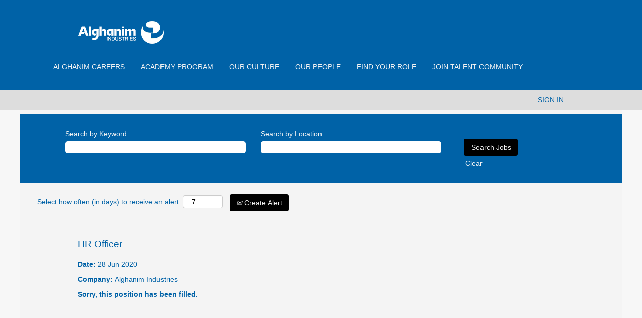

--- FILE ---
content_type: text/css
request_url: https://rmkcdn.successfactors.com/f5f83dfd/e847b176-29f9-4dfa-9ecd-4.css
body_size: 6649
content:
/* Correlation Id: [75aba8a5-51c1-48e6-a034-63af9a754b21] */.pagination-well{float:left;}body.coreCSB div.ukCookiePolicy > div.container{background:rgba(243,243,243,0.63) !important;}body.coreCSB div.ukCookiePolicy > div.container,div.ukCookiePolicy h3,div.ukCookiePolicy h4,div.ukCookiePolicy h5{color:rgb(0,98,167) !important;}body.coreCSB div.ukCookiePolicy > div.container a:hover,body.coreCSB div.ukCookiePolicy > div.container a:focus{color:rgb(0,98,167) !important;}body.coreCSB div.ukCookiePolicy > div.container a,body.coreCSB div.ukCookiePolicy > div.container a{color:rgb(0,98,167) !important;}body.coreCSB div.ukCookiePolicy > div.container button.btn:hover,body.coreCSB div.ukCookiePolicy > div.container button.btn:focus{background:rgba(243,243,243,0.63) !important;}body.coreCSB div.ukCookiePolicy > div.container button.btn,body.coreCSB div.ukCookiePolicy > div.container button.btn{background:rgba(0,98,167,1.0) !important;}body.coreCSB div.ukCookiePolicy > div.container button.btn,body.coreCSB div.ukCookiePolicy > div.container button.btn{color:rgb(243,243,243) !important;}.job .job-location .jobmarkets{display:none;}body.coreCSB .fontcolorb9a00efb6f5c6e8a56a91390486728b2,body.coreCSB .fontcolorb9a00efb6f5c6e8a56a91390486728b2 h1,body.coreCSB .fontcolorb9a00efb6f5c6e8a56a91390486728b2 h2,body.coreCSB .fontcolorb9a00efb6f5c6e8a56a91390486728b2 h3,body.coreCSB .fontcolorb9a00efb6f5c6e8a56a91390486728b2 h4,body.coreCSB .fontcolorb9a00efb6f5c6e8a56a91390486728b2 h5,body.coreCSB .fontcolorb9a00efb6f5c6e8a56a91390486728b2 h6,body.coreCSB .fontcolorb9a00efb6f5c6e8a56a91390486728b2 .force .the .color{color:rgb(34,51,68) !important;}body.coreCSB .backgroundcolorb9a00efb6f5c6e8a56a91390486728b2{background-color:rgba(34,51,68,1.0);}body.coreCSB .bordercolorb9a00efb6f5c6e8a56a91390486728b2{border-color:rgba(34,51,68,1.0);}body.coreCSB .linkcolorb9a00efb6f5c6e8a56a91390486728b2 a, html > body.coreCSB a.linkcolorb9a00efb6f5c6e8a56a91390486728b2{color:rgb(34,51,68) !important;}body.coreCSB .linkhovercolorb9a00efb6f5c6e8a56a91390486728b2 a:not(.btn):hover,body.coreCSB .linkhovercolorb9a00efb6f5c6e8a56a91390486728b2 a:not(.btn):focus,html > body.coreCSB a.linkhovercolorb9a00efb6f5c6e8a56a91390486728b2:not(.btn):hover,body.coreCSB#body a.linkhovercolorb9a00efb6f5c6e8a56a91390486728b2:not(.btn):focus{color:rgb(34,51,68) !important;}body.coreCSB .linkhovercolorb9a00efb6f5c6e8a56a91390486728b2 > span > a:hover,body.coreCSB .linkhovercolorb9a00efb6f5c6e8a56a91390486728b2 > span > a:focus{color:rgb(34,51,68) !important;}body.coreCSB .customheaderlinkhovercolorb9a00efb6f5c6e8a56a91390486728b2 a:not(.btn):focus{border:1px dashed rgba(34,51,68,1.0) !important; outline:none !important; box-shadow: none;}body.coreCSB .fontcolor1d2db517925e4e3f55f919a8953fea84,body.coreCSB .fontcolor1d2db517925e4e3f55f919a8953fea84 h1,body.coreCSB .fontcolor1d2db517925e4e3f55f919a8953fea84 h2,body.coreCSB .fontcolor1d2db517925e4e3f55f919a8953fea84 h3,body.coreCSB .fontcolor1d2db517925e4e3f55f919a8953fea84 h4,body.coreCSB .fontcolor1d2db517925e4e3f55f919a8953fea84 h5,body.coreCSB .fontcolor1d2db517925e4e3f55f919a8953fea84 h6,body.coreCSB .fontcolor1d2db517925e4e3f55f919a8953fea84 .force .the .color{color:rgb(18,53,86) !important;}body.coreCSB .backgroundcolor1d2db517925e4e3f55f919a8953fea84{background-color:rgba(18,53,86,1.0);}body.coreCSB .bordercolor1d2db517925e4e3f55f919a8953fea84{border-color:rgba(18,53,86,1.0);}body.coreCSB .linkcolor1d2db517925e4e3f55f919a8953fea84 a, html > body.coreCSB a.linkcolor1d2db517925e4e3f55f919a8953fea84{color:rgb(18,53,86) !important;}body.coreCSB .linkhovercolor1d2db517925e4e3f55f919a8953fea84 a:not(.btn):hover,body.coreCSB .linkhovercolor1d2db517925e4e3f55f919a8953fea84 a:not(.btn):focus,html > body.coreCSB a.linkhovercolor1d2db517925e4e3f55f919a8953fea84:not(.btn):hover,body.coreCSB#body a.linkhovercolor1d2db517925e4e3f55f919a8953fea84:not(.btn):focus{color:rgb(18,53,86) !important;}body.coreCSB .linkhovercolor1d2db517925e4e3f55f919a8953fea84 > span > a:hover,body.coreCSB .linkhovercolor1d2db517925e4e3f55f919a8953fea84 > span > a:focus{color:rgb(18,53,86) !important;}body.coreCSB .customheaderlinkhovercolor1d2db517925e4e3f55f919a8953fea84 a:not(.btn):focus{border:1px dashed rgba(18,53,86,1.0) !important; outline:none !important; box-shadow: none;}body.coreCSB .fontcolorc63bfd23,body.coreCSB .fontcolorc63bfd23 h1,body.coreCSB .fontcolorc63bfd23 h2,body.coreCSB .fontcolorc63bfd23 h3,body.coreCSB .fontcolorc63bfd23 h4,body.coreCSB .fontcolorc63bfd23 h5,body.coreCSB .fontcolorc63bfd23 h6,body.coreCSB .fontcolorc63bfd23 .force .the .color{color:rgb(91,148,255) !important;}body.coreCSB .backgroundcolorc63bfd23{background-color:rgba(91,148,255,1.0);}body.coreCSB .bordercolorc63bfd23{border-color:rgba(91,148,255,1.0);}body.coreCSB .linkcolorc63bfd23 a, html > body.coreCSB a.linkcolorc63bfd23{color:rgb(91,148,255) !important;}body.coreCSB .linkhovercolorc63bfd23 a:not(.btn):hover,body.coreCSB .linkhovercolorc63bfd23 a:not(.btn):focus,html > body.coreCSB a.linkhovercolorc63bfd23:not(.btn):hover,body.coreCSB#body a.linkhovercolorc63bfd23:not(.btn):focus{color:rgb(91,148,255) !important;}body.coreCSB .linkhovercolorc63bfd23 > span > a:hover,body.coreCSB .linkhovercolorc63bfd23 > span > a:focus{color:rgb(91,148,255) !important;}body.coreCSB .customheaderlinkhovercolorc63bfd23 a:not(.btn):focus{border:1px dashed rgba(91,148,255,1.0) !important; outline:none !important; box-shadow: none;}body.coreCSB .fontcolora880bb1b,body.coreCSB .fontcolora880bb1b h1,body.coreCSB .fontcolora880bb1b h2,body.coreCSB .fontcolora880bb1b h3,body.coreCSB .fontcolora880bb1b h4,body.coreCSB .fontcolora880bb1b h5,body.coreCSB .fontcolora880bb1b h6,body.coreCSB .fontcolora880bb1b .force .the .color{color:rgb(153,153,153) !important;}body.coreCSB .backgroundcolora880bb1b{background-color:rgba(153,153,153,1.0);}body.coreCSB .bordercolora880bb1b{border-color:rgba(153,153,153,1.0);}body.coreCSB .linkcolora880bb1b a, html > body.coreCSB a.linkcolora880bb1b{color:rgb(153,153,153) !important;}body.coreCSB .linkhovercolora880bb1b a:not(.btn):hover,body.coreCSB .linkhovercolora880bb1b a:not(.btn):focus,html > body.coreCSB a.linkhovercolora880bb1b:not(.btn):hover,body.coreCSB#body a.linkhovercolora880bb1b:not(.btn):focus{color:rgb(153,153,153) !important;}body.coreCSB .linkhovercolora880bb1b > span > a:hover,body.coreCSB .linkhovercolora880bb1b > span > a:focus{color:rgb(153,153,153) !important;}body.coreCSB .customheaderlinkhovercolora880bb1b a:not(.btn):focus{border:1px dashed rgba(153,153,153,1.0) !important; outline:none !important; box-shadow: none;}body.coreCSB .fontcolorb6a533a1,body.coreCSB .fontcolorb6a533a1 h1,body.coreCSB .fontcolorb6a533a1 h2,body.coreCSB .fontcolorb6a533a1 h3,body.coreCSB .fontcolorb6a533a1 h4,body.coreCSB .fontcolorb6a533a1 h5,body.coreCSB .fontcolorb6a533a1 h6,body.coreCSB .fontcolorb6a533a1 .force .the .color{color:rgb(0,0,0) !important;}body.coreCSB .backgroundcolorb6a533a1{background-color:rgba(0,0,0,1.0);}body.coreCSB .bordercolorb6a533a1{border-color:rgba(0,0,0,1.0);}body.coreCSB .linkcolorb6a533a1 a, html > body.coreCSB a.linkcolorb6a533a1{color:rgb(0,0,0) !important;}body.coreCSB .linkhovercolorb6a533a1 a:not(.btn):hover,body.coreCSB .linkhovercolorb6a533a1 a:not(.btn):focus,html > body.coreCSB a.linkhovercolorb6a533a1:not(.btn):hover,body.coreCSB#body a.linkhovercolorb6a533a1:not(.btn):focus{color:rgb(0,0,0) !important;}body.coreCSB .linkhovercolorb6a533a1 > span > a:hover,body.coreCSB .linkhovercolorb6a533a1 > span > a:focus{color:rgb(0,0,0) !important;}body.coreCSB .customheaderlinkhovercolorb6a533a1 a:not(.btn):focus{border:1px dashed rgba(0,0,0,1.0) !important; outline:none !important; box-shadow: none;}body.coreCSB .fontcolor76a1865d,body.coreCSB .fontcolor76a1865d h1,body.coreCSB .fontcolor76a1865d h2,body.coreCSB .fontcolor76a1865d h3,body.coreCSB .fontcolor76a1865d h4,body.coreCSB .fontcolor76a1865d h5,body.coreCSB .fontcolor76a1865d h6,body.coreCSB .fontcolor76a1865d .force .the .color{color:rgb(216,216,216) !important;}body.coreCSB .backgroundcolor76a1865d{background-color:rgba(216,216,216,1.0);}body.coreCSB .bordercolor76a1865d{border-color:rgba(216,216,216,1.0);}body.coreCSB .linkcolor76a1865d a, html > body.coreCSB a.linkcolor76a1865d{color:rgb(216,216,216) !important;}body.coreCSB .linkhovercolor76a1865d a:not(.btn):hover,body.coreCSB .linkhovercolor76a1865d a:not(.btn):focus,html > body.coreCSB a.linkhovercolor76a1865d:not(.btn):hover,body.coreCSB#body a.linkhovercolor76a1865d:not(.btn):focus{color:rgb(216,216,216) !important;}body.coreCSB .linkhovercolor76a1865d > span > a:hover,body.coreCSB .linkhovercolor76a1865d > span > a:focus{color:rgb(216,216,216) !important;}body.coreCSB .customheaderlinkhovercolor76a1865d a:not(.btn):focus{border:1px dashed rgba(216,216,216,1.0) !important; outline:none !important; box-shadow: none;}body.coreCSB .fontcolor5c328c0b49c7e4c3,body.coreCSB .fontcolor5c328c0b49c7e4c3 h1,body.coreCSB .fontcolor5c328c0b49c7e4c3 h2,body.coreCSB .fontcolor5c328c0b49c7e4c3 h3,body.coreCSB .fontcolor5c328c0b49c7e4c3 h4,body.coreCSB .fontcolor5c328c0b49c7e4c3 h5,body.coreCSB .fontcolor5c328c0b49c7e4c3 h6,body.coreCSB .fontcolor5c328c0b49c7e4c3 .force .the .color{color:rgb(243,243,243) !important;}body.coreCSB .backgroundcolor5c328c0b49c7e4c3{background-color:rgba(243,243,243,0.63);}body.coreCSB .bordercolor5c328c0b49c7e4c3{border-color:rgba(243,243,243,0.63);}body.coreCSB .linkcolor5c328c0b49c7e4c3 a, html > body.coreCSB a.linkcolor5c328c0b49c7e4c3{color:rgb(243,243,243) !important;}body.coreCSB .linkhovercolor5c328c0b49c7e4c3 a:not(.btn):hover,body.coreCSB .linkhovercolor5c328c0b49c7e4c3 a:not(.btn):focus,html > body.coreCSB a.linkhovercolor5c328c0b49c7e4c3:not(.btn):hover,body.coreCSB#body a.linkhovercolor5c328c0b49c7e4c3:not(.btn):focus{color:rgb(243,243,243) !important;}body.coreCSB .linkhovercolor5c328c0b49c7e4c3 > span > a:hover,body.coreCSB .linkhovercolor5c328c0b49c7e4c3 > span > a:focus{color:rgb(243,243,243) !important;}body.coreCSB .customheaderlinkhovercolor5c328c0b49c7e4c3 a:not(.btn):focus{border:1px dashed rgba(243,243,243,0.63) !important; outline:none !important; box-shadow: none;}body.coreCSB .fontcolor46c842611ecfc9d3,body.coreCSB .fontcolor46c842611ecfc9d3 h1,body.coreCSB .fontcolor46c842611ecfc9d3 h2,body.coreCSB .fontcolor46c842611ecfc9d3 h3,body.coreCSB .fontcolor46c842611ecfc9d3 h4,body.coreCSB .fontcolor46c842611ecfc9d3 h5,body.coreCSB .fontcolor46c842611ecfc9d3 h6,body.coreCSB .fontcolor46c842611ecfc9d3 .force .the .color{color:rgb(0,98,167) !important;}body.coreCSB .backgroundcolor46c842611ecfc9d3{background-color:rgba(0,98,167,1.0);}body.coreCSB .bordercolor46c842611ecfc9d3{border-color:rgba(0,98,167,1.0);}body.coreCSB .linkcolor46c842611ecfc9d3 a, html > body.coreCSB a.linkcolor46c842611ecfc9d3{color:rgb(0,98,167) !important;}body.coreCSB .linkhovercolor46c842611ecfc9d3 a:not(.btn):hover,body.coreCSB .linkhovercolor46c842611ecfc9d3 a:not(.btn):focus,html > body.coreCSB a.linkhovercolor46c842611ecfc9d3:not(.btn):hover,body.coreCSB#body a.linkhovercolor46c842611ecfc9d3:not(.btn):focus{color:rgb(0,98,167) !important;}body.coreCSB .linkhovercolor46c842611ecfc9d3 > span > a:hover,body.coreCSB .linkhovercolor46c842611ecfc9d3 > span > a:focus{color:rgb(0,98,167) !important;}body.coreCSB .customheaderlinkhovercolor46c842611ecfc9d3 a:not(.btn):focus{border:1px dashed rgba(0,98,167,1.0) !important; outline:none !important; box-shadow: none;}body.coreCSB .fontcolor2745ebaef10e3a9a,body.coreCSB .fontcolor2745ebaef10e3a9a h1,body.coreCSB .fontcolor2745ebaef10e3a9a h2,body.coreCSB .fontcolor2745ebaef10e3a9a h3,body.coreCSB .fontcolor2745ebaef10e3a9a h4,body.coreCSB .fontcolor2745ebaef10e3a9a h5,body.coreCSB .fontcolor2745ebaef10e3a9a h6,body.coreCSB .fontcolor2745ebaef10e3a9a .force .the .color{color:rgb(243,243,243) !important;}body.coreCSB .backgroundcolor2745ebaef10e3a9a{background-color:rgba(243,243,243,0.72);}body.coreCSB .bordercolor2745ebaef10e3a9a{border-color:rgba(243,243,243,0.72);}body.coreCSB .linkcolor2745ebaef10e3a9a a, html > body.coreCSB a.linkcolor2745ebaef10e3a9a{color:rgb(243,243,243) !important;}body.coreCSB .linkhovercolor2745ebaef10e3a9a a:not(.btn):hover,body.coreCSB .linkhovercolor2745ebaef10e3a9a a:not(.btn):focus,html > body.coreCSB a.linkhovercolor2745ebaef10e3a9a:not(.btn):hover,body.coreCSB#body a.linkhovercolor2745ebaef10e3a9a:not(.btn):focus{color:rgb(243,243,243) !important;}body.coreCSB .linkhovercolor2745ebaef10e3a9a > span > a:hover,body.coreCSB .linkhovercolor2745ebaef10e3a9a > span > a:focus{color:rgb(243,243,243) !important;}body.coreCSB .customheaderlinkhovercolor2745ebaef10e3a9a a:not(.btn):focus{border:1px dashed rgba(243,243,243,0.72) !important; outline:none !important; box-shadow: none;}body.coreCSB .fontcolore60364b3cd67a683,body.coreCSB .fontcolore60364b3cd67a683 h1,body.coreCSB .fontcolore60364b3cd67a683 h2,body.coreCSB .fontcolore60364b3cd67a683 h3,body.coreCSB .fontcolore60364b3cd67a683 h4,body.coreCSB .fontcolore60364b3cd67a683 h5,body.coreCSB .fontcolore60364b3cd67a683 h6,body.coreCSB .fontcolore60364b3cd67a683 .force .the .color{color:rgb(221,221,221) !important;}body.coreCSB .backgroundcolore60364b3cd67a683{background-color:rgba(221,221,221,1.0);}body.coreCSB .bordercolore60364b3cd67a683{border-color:rgba(221,221,221,1.0);}body.coreCSB .linkcolore60364b3cd67a683 a, html > body.coreCSB a.linkcolore60364b3cd67a683{color:rgb(221,221,221) !important;}body.coreCSB .linkhovercolore60364b3cd67a683 a:not(.btn):hover,body.coreCSB .linkhovercolore60364b3cd67a683 a:not(.btn):focus,html > body.coreCSB a.linkhovercolore60364b3cd67a683:not(.btn):hover,body.coreCSB#body a.linkhovercolore60364b3cd67a683:not(.btn):focus{color:rgb(221,221,221) !important;}body.coreCSB .linkhovercolore60364b3cd67a683 > span > a:hover,body.coreCSB .linkhovercolore60364b3cd67a683 > span > a:focus{color:rgb(221,221,221) !important;}body.coreCSB .customheaderlinkhovercolore60364b3cd67a683 a:not(.btn):focus{border:1px dashed rgba(221,221,221,1.0) !important; outline:none !important; box-shadow: none;}body.coreCSB .fontcolor5fcef28e42e9a3b2,body.coreCSB .fontcolor5fcef28e42e9a3b2 h1,body.coreCSB .fontcolor5fcef28e42e9a3b2 h2,body.coreCSB .fontcolor5fcef28e42e9a3b2 h3,body.coreCSB .fontcolor5fcef28e42e9a3b2 h4,body.coreCSB .fontcolor5fcef28e42e9a3b2 h5,body.coreCSB .fontcolor5fcef28e42e9a3b2 h6,body.coreCSB .fontcolor5fcef28e42e9a3b2 .force .the .color{color:rgb(68,68,68) !important;}body.coreCSB .backgroundcolor5fcef28e42e9a3b2{background-color:rgba(68,68,68,1.0);}body.coreCSB .bordercolor5fcef28e42e9a3b2{border-color:rgba(68,68,68,1.0);}body.coreCSB .linkcolor5fcef28e42e9a3b2 a, html > body.coreCSB a.linkcolor5fcef28e42e9a3b2{color:rgb(68,68,68) !important;}body.coreCSB .linkhovercolor5fcef28e42e9a3b2 a:not(.btn):hover,body.coreCSB .linkhovercolor5fcef28e42e9a3b2 a:not(.btn):focus,html > body.coreCSB a.linkhovercolor5fcef28e42e9a3b2:not(.btn):hover,body.coreCSB#body a.linkhovercolor5fcef28e42e9a3b2:not(.btn):focus{color:rgb(68,68,68) !important;}body.coreCSB .linkhovercolor5fcef28e42e9a3b2 > span > a:hover,body.coreCSB .linkhovercolor5fcef28e42e9a3b2 > span > a:focus{color:rgb(68,68,68) !important;}body.coreCSB .customheaderlinkhovercolor5fcef28e42e9a3b2 a:not(.btn):focus{border:1px dashed rgba(68,68,68,1.0) !important; outline:none !important; box-shadow: none;}body.coreCSB .fontcolor077a613abe2b3c43,body.coreCSB .fontcolor077a613abe2b3c43 h1,body.coreCSB .fontcolor077a613abe2b3c43 h2,body.coreCSB .fontcolor077a613abe2b3c43 h3,body.coreCSB .fontcolor077a613abe2b3c43 h4,body.coreCSB .fontcolor077a613abe2b3c43 h5,body.coreCSB .fontcolor077a613abe2b3c43 h6,body.coreCSB .fontcolor077a613abe2b3c43 .force .the .color{color:rgb(33,33,33) !important;}body.coreCSB .backgroundcolor077a613abe2b3c43{background-color:rgba(33,33,33,0.53);}body.coreCSB .bordercolor077a613abe2b3c43{border-color:rgba(33,33,33,0.53);}body.coreCSB .linkcolor077a613abe2b3c43 a, html > body.coreCSB a.linkcolor077a613abe2b3c43{color:rgb(33,33,33) !important;}body.coreCSB .linkhovercolor077a613abe2b3c43 a:not(.btn):hover,body.coreCSB .linkhovercolor077a613abe2b3c43 a:not(.btn):focus,html > body.coreCSB a.linkhovercolor077a613abe2b3c43:not(.btn):hover,body.coreCSB#body a.linkhovercolor077a613abe2b3c43:not(.btn):focus{color:rgb(33,33,33) !important;}body.coreCSB .linkhovercolor077a613abe2b3c43 > span > a:hover,body.coreCSB .linkhovercolor077a613abe2b3c43 > span > a:focus{color:rgb(33,33,33) !important;}body.coreCSB .customheaderlinkhovercolor077a613abe2b3c43 a:not(.btn):focus{border:1px dashed rgba(33,33,33,0.53) !important; outline:none !important; box-shadow: none;}body.coreCSB .fontcolorf312fe77762a342b,body.coreCSB .fontcolorf312fe77762a342b h1,body.coreCSB .fontcolorf312fe77762a342b h2,body.coreCSB .fontcolorf312fe77762a342b h3,body.coreCSB .fontcolorf312fe77762a342b h4,body.coreCSB .fontcolorf312fe77762a342b h5,body.coreCSB .fontcolorf312fe77762a342b h6,body.coreCSB .fontcolorf312fe77762a342b .force .the .color{color:rgb(239,243,247) !important;}body.coreCSB .backgroundcolorf312fe77762a342b{background-color:rgba(239,243,247,1.0);}body.coreCSB .bordercolorf312fe77762a342b{border-color:rgba(239,243,247,1.0);}body.coreCSB .linkcolorf312fe77762a342b a, html > body.coreCSB a.linkcolorf312fe77762a342b{color:rgb(239,243,247) !important;}body.coreCSB .linkhovercolorf312fe77762a342b a:not(.btn):hover,body.coreCSB .linkhovercolorf312fe77762a342b a:not(.btn):focus,html > body.coreCSB a.linkhovercolorf312fe77762a342b:not(.btn):hover,body.coreCSB#body a.linkhovercolorf312fe77762a342b:not(.btn):focus{color:rgb(239,243,247) !important;}body.coreCSB .linkhovercolorf312fe77762a342b > span > a:hover,body.coreCSB .linkhovercolorf312fe77762a342b > span > a:focus{color:rgb(239,243,247) !important;}body.coreCSB .customheaderlinkhovercolorf312fe77762a342b a:not(.btn):focus{border:1px dashed rgba(239,243,247,1.0) !important; outline:none !important; box-shadow: none;}body.coreCSB .fontcolor436a706253fc9c9b,body.coreCSB .fontcolor436a706253fc9c9b h1,body.coreCSB .fontcolor436a706253fc9c9b h2,body.coreCSB .fontcolor436a706253fc9c9b h3,body.coreCSB .fontcolor436a706253fc9c9b h4,body.coreCSB .fontcolor436a706253fc9c9b h5,body.coreCSB .fontcolor436a706253fc9c9b h6,body.coreCSB .fontcolor436a706253fc9c9b .force .the .color{color:rgb(0,95,181) !important;}body.coreCSB .backgroundcolor436a706253fc9c9b{background-color:rgba(0,95,181,1.0);}body.coreCSB .bordercolor436a706253fc9c9b{border-color:rgba(0,95,181,1.0);}body.coreCSB .linkcolor436a706253fc9c9b a, html > body.coreCSB a.linkcolor436a706253fc9c9b{color:rgb(0,95,181) !important;}body.coreCSB .linkhovercolor436a706253fc9c9b a:not(.btn):hover,body.coreCSB .linkhovercolor436a706253fc9c9b a:not(.btn):focus,html > body.coreCSB a.linkhovercolor436a706253fc9c9b:not(.btn):hover,body.coreCSB#body a.linkhovercolor436a706253fc9c9b:not(.btn):focus{color:rgb(0,95,181) !important;}body.coreCSB .linkhovercolor436a706253fc9c9b > span > a:hover,body.coreCSB .linkhovercolor436a706253fc9c9b > span > a:focus{color:rgb(0,95,181) !important;}body.coreCSB .customheaderlinkhovercolor436a706253fc9c9b a:not(.btn):focus{border:1px dashed rgba(0,95,181,1.0) !important; outline:none !important; box-shadow: none;}body.coreCSB .fontcolorada70100ff2e582d,body.coreCSB .fontcolorada70100ff2e582d h1,body.coreCSB .fontcolorada70100ff2e582d h2,body.coreCSB .fontcolorada70100ff2e582d h3,body.coreCSB .fontcolorada70100ff2e582d h4,body.coreCSB .fontcolorada70100ff2e582d h5,body.coreCSB .fontcolorada70100ff2e582d h6,body.coreCSB .fontcolorada70100ff2e582d .force .the .color{color:rgb(255,0,0) !important;}body.coreCSB .backgroundcolorada70100ff2e582d{background-color:rgba(255,0,0,0.83);}body.coreCSB .bordercolorada70100ff2e582d{border-color:rgba(255,0,0,0.83);}body.coreCSB .linkcolorada70100ff2e582d a, html > body.coreCSB a.linkcolorada70100ff2e582d{color:rgb(255,0,0) !important;}body.coreCSB .linkhovercolorada70100ff2e582d a:not(.btn):hover,body.coreCSB .linkhovercolorada70100ff2e582d a:not(.btn):focus,html > body.coreCSB a.linkhovercolorada70100ff2e582d:not(.btn):hover,body.coreCSB#body a.linkhovercolorada70100ff2e582d:not(.btn):focus{color:rgb(255,0,0) !important;}body.coreCSB .linkhovercolorada70100ff2e582d > span > a:hover,body.coreCSB .linkhovercolorada70100ff2e582d > span > a:focus{color:rgb(255,0,0) !important;}body.coreCSB .customheaderlinkhovercolorada70100ff2e582d a:not(.btn):focus{border:1px dashed rgba(255,0,0,0.83) !important; outline:none !important; box-shadow: none;}body.coreCSB .fontcolor830553f1e064a673,body.coreCSB .fontcolor830553f1e064a673 h1,body.coreCSB .fontcolor830553f1e064a673 h2,body.coreCSB .fontcolor830553f1e064a673 h3,body.coreCSB .fontcolor830553f1e064a673 h4,body.coreCSB .fontcolor830553f1e064a673 h5,body.coreCSB .fontcolor830553f1e064a673 h6,body.coreCSB .fontcolor830553f1e064a673 .force .the .color{color:rgb(255,255,255) !important;}body.coreCSB .backgroundcolor830553f1e064a673{background-color:rgba(255,255,255,0.63);}body.coreCSB .bordercolor830553f1e064a673{border-color:rgba(255,255,255,0.63);}body.coreCSB .linkcolor830553f1e064a673 a, html > body.coreCSB a.linkcolor830553f1e064a673{color:rgb(255,255,255) !important;}body.coreCSB .linkhovercolor830553f1e064a673 a:not(.btn):hover,body.coreCSB .linkhovercolor830553f1e064a673 a:not(.btn):focus,html > body.coreCSB a.linkhovercolor830553f1e064a673:not(.btn):hover,body.coreCSB#body a.linkhovercolor830553f1e064a673:not(.btn):focus{color:rgb(255,255,255) !important;}body.coreCSB .linkhovercolor830553f1e064a673 > span > a:hover,body.coreCSB .linkhovercolor830553f1e064a673 > span > a:focus{color:rgb(255,255,255) !important;}body.coreCSB .customheaderlinkhovercolor830553f1e064a673 a:not(.btn):focus{border:1px dashed rgba(255,255,255,0.63) !important; outline:none !important; box-shadow: none;}body.coreCSB .fontcolor08ebb50c02e23dbb,body.coreCSB .fontcolor08ebb50c02e23dbb h1,body.coreCSB .fontcolor08ebb50c02e23dbb h2,body.coreCSB .fontcolor08ebb50c02e23dbb h3,body.coreCSB .fontcolor08ebb50c02e23dbb h4,body.coreCSB .fontcolor08ebb50c02e23dbb h5,body.coreCSB .fontcolor08ebb50c02e23dbb h6,body.coreCSB .fontcolor08ebb50c02e23dbb .force .the .color{color:rgb(73,164,229) !important;}body.coreCSB .backgroundcolor08ebb50c02e23dbb{background-color:rgba(73,164,229,1.0);}body.coreCSB .bordercolor08ebb50c02e23dbb{border-color:rgba(73,164,229,1.0);}body.coreCSB .linkcolor08ebb50c02e23dbb a, html > body.coreCSB a.linkcolor08ebb50c02e23dbb{color:rgb(73,164,229) !important;}body.coreCSB .linkhovercolor08ebb50c02e23dbb a:not(.btn):hover,body.coreCSB .linkhovercolor08ebb50c02e23dbb a:not(.btn):focus,html > body.coreCSB a.linkhovercolor08ebb50c02e23dbb:not(.btn):hover,body.coreCSB#body a.linkhovercolor08ebb50c02e23dbb:not(.btn):focus{color:rgb(73,164,229) !important;}body.coreCSB .linkhovercolor08ebb50c02e23dbb > span > a:hover,body.coreCSB .linkhovercolor08ebb50c02e23dbb > span > a:focus{color:rgb(73,164,229) !important;}body.coreCSB .customheaderlinkhovercolor08ebb50c02e23dbb a:not(.btn):focus{border:1px dashed rgba(73,164,229,1.0) !important; outline:none !important; box-shadow: none;}

.backgroundimage958df3b6-c35e-4ab5-a922-c{background-image:url(//rmkcdn.successfactors.com/f5f83dfd/958df3b6-c35e-4ab5-a922-c.jpg) !important;}.backgroundimage1bf06a2b-4494-4883-8b0b-e{background-image:url(//rmkcdn.successfactors.com/f5f83dfd/1bf06a2b-4494-4883-8b0b-e.jpg) !important;}.backgroundimage3709e796-08b0-4f84-a2e5-e{background-image:url(//rmkcdn.successfactors.com/f5f83dfd/3709e796-08b0-4f84-a2e5-e.jpg) !important;}.backgroundimagea2ee8776-f119-4024-be6e-7{background-image:url(//rmkcdn.successfactors.com/f5f83dfd/a2ee8776-f119-4024-be6e-7.jpg) !important;}.backgroundimage68c84f19-da72-4ff2-9bb9-6{background-image:url(//rmkcdn.successfactors.com/f5f83dfd/68c84f19-da72-4ff2-9bb9-6.jpg) !important;}.backgroundimagec2e91e70-6bb6-47ad-b3b1-4{background-image:url(//rmkcdn.successfactors.com/f5f83dfd/c2e91e70-6bb6-47ad-b3b1-4.jpg) !important;}.backgroundimagee6a3703d-c8e3-4faa-92cf-8{background-image:url(//rmkcdn.successfactors.com/f5f83dfd/e6a3703d-c8e3-4faa-92cf-8.jpg) !important;}.backgroundimagea70d77c0-0f2d-455a-8b8c-9{background-image:url(//rmkcdn.successfactors.com/f5f83dfd/a70d77c0-0f2d-455a-8b8c-9.jpg) !important;}.backgroundimagec715d3c8-f54d-4f4d-86d2-c{background-image:url(//rmkcdn.successfactors.com/f5f83dfd/c715d3c8-f54d-4f4d-86d2-c.jpg) !important;}.backgroundimage98e66f2e-b690-4ebd-a0c1-4{background-image:url(//rmkcdn.successfactors.com/f5f83dfd/98e66f2e-b690-4ebd-a0c1-4.jpg) !important;}.backgroundimage2e9e6b0a-baf4-4ecf-badf-6{background-image:url(//rmkcdn.successfactors.com/f5f83dfd/2e9e6b0a-baf4-4ecf-badf-6.jpg) !important;}.backgroundimage5da4baed-60a2-485c-8d46-a{background-image:url(//rmkcdn.successfactors.com/f5f83dfd/5da4baed-60a2-485c-8d46-a.jpg) !important;}.backgroundimage07906392-f851-4c9b-a952-2{background-image:url(//rmkcdn.successfactors.com/f5f83dfd/07906392-f851-4c9b-a952-2.jpg) !important;}.backgroundimaged6d5c1dc-c041-4094-ae1d-e{background-image:url(//rmkcdn.successfactors.com/f5f83dfd/d6d5c1dc-c041-4094-ae1d-e.jpg) !important;}.backgroundimage28fb7739-7fe1-4628-b9de-b{background-image:url(//rmkcdn.successfactors.com/f5f83dfd/28fb7739-7fe1-4628-b9de-b.jpg) !important;}.backgroundimagecc6f8331-1590-41a5-b33e-1{background-image:url(//rmkcdn.successfactors.com/f5f83dfd/cc6f8331-1590-41a5-b33e-1.jpg) !important;}.backgroundimagee2a24e58-113e-4f71-b87e-f{background-image:url(//rmkcdn.successfactors.com/f5f83dfd/e2a24e58-113e-4f71-b87e-f.jpg) !important;}.backgroundimage0d863311-8ec9-4f6a-8913-5{background-image:url(//rmkcdn.successfactors.com/f5f83dfd/0d863311-8ec9-4f6a-8913-5.jpg) !important;}.backgroundimage1bc53adf-1d5d-4423-975f-e{background-image:url(//rmkcdn.successfactors.com/f5f83dfd/1bc53adf-1d5d-4423-975f-e.jpg) !important;}.backgroundimageadb82380-3839-479d-8ea4-2{background-image:url(//rmkcdn.successfactors.com/f5f83dfd/adb82380-3839-479d-8ea4-2.jpg) !important;}.backgroundimage806ef7bb-34fd-4b76-82e9-9{background-image:url(//rmkcdn.successfactors.com/f5f83dfd/806ef7bb-34fd-4b76-82e9-9.jpg) !important;}.backgroundimage49a85653-5fd4-4ab6-a442-7{background-image:url(//rmkcdn.successfactors.com/f5f83dfd/49a85653-5fd4-4ab6-a442-7.jpg) !important;}.backgroundimage59a817ed-bfb2-4128-80b9-d{background-image:url(//rmkcdn.successfactors.com/f5f83dfd/59a817ed-bfb2-4128-80b9-d.png) !important;}.backgroundimage82e295b5-b386-45eb-a748-2{background-image:url(//rmkcdn.successfactors.com/f5f83dfd/82e295b5-b386-45eb-a748-2.jpg) !important;}.backgroundimagea12fe051-e336-4f0f-ac70-6{background-image:url(//rmkcdn.successfactors.com/f5f83dfd/a12fe051-e336-4f0f-ac70-6.jpg) !important;}.backgroundimage47de95ea-b684-4565-b15a-6{background-image:url(//rmkcdn.successfactors.com/f5f83dfd/47de95ea-b684-4565-b15a-6.jpg) !important;}.backgroundimagef53dfb36-99ab-4e67-84b8-0{background-image:url(//rmkcdn.successfactors.com/f5f83dfd/f53dfb36-99ab-4e67-84b8-0.jpg) !important;}.backgroundimage494c1111-b52f-4b75-9bf6-5{background-image:url(//rmkcdn.successfactors.com/f5f83dfd/494c1111-b52f-4b75-9bf6-5.jpg) !important;}.backgroundimage941a9e45-48d8-42d4-8e6d-2{background-image:url(//rmkcdn.successfactors.com/f5f83dfd/941a9e45-48d8-42d4-8e6d-2.jpg) !important;}.backgroundimage79172dce-c519-4db0-b5a9-7{background-image:url(//rmkcdn.successfactors.com/f5f83dfd/79172dce-c519-4db0-b5a9-7.jpg) !important;}.backgroundimage545549a2-e05b-4960-b7fa-2{background-image:url(//rmkcdn.successfactors.com/f5f83dfd/545549a2-e05b-4960-b7fa-2.jpg) !important;}.backgroundimagef214e204-fc1b-4d87-95e0-d{background-image:url(//rmkcdn.successfactors.com/f5f83dfd/f214e204-fc1b-4d87-95e0-d.jpg) !important;}.backgroundimage6068852c-1288-4bba-9665-4{background-image:url(//rmkcdn.successfactors.com/f5f83dfd/6068852c-1288-4bba-9665-4.jpg) !important;}.backgroundimage7c431382-5434-44cb-9a2b-f{background-image:url(//rmkcdn.successfactors.com/f5f83dfd/7c431382-5434-44cb-9a2b-f.jpg) !important;}.backgroundimage2dc15646-4630-41fe-a2fa-8{background-image:url(//rmkcdn.successfactors.com/f5f83dfd/2dc15646-4630-41fe-a2fa-8.jpg) !important;}.backgroundimage0d93a1ed-34b4-41ff-ac34-c{background-image:url(//rmkcdn.successfactors.com/f5f83dfd/0d93a1ed-34b4-41ff-ac34-c.jpg) !important;}.backgroundimageb18571a2-c3f6-4130-8fb9-e{background-image:url(//rmkcdn.successfactors.com/f5f83dfd/b18571a2-c3f6-4130-8fb9-e.jpg) !important;}.backgroundimage698900ff-c0fe-447f-89ff-1{background-image:url(//rmkcdn.successfactors.com/f5f83dfd/698900ff-c0fe-447f-89ff-1.jpg) !important;}.backgroundimage0b7bee00-7576-4891-9c78-7{background-image:url(//rmkcdn.successfactors.com/f5f83dfd/0b7bee00-7576-4891-9c78-7.jpg) !important;}.backgroundimage72ae2b7a-22e5-4f83-a1c7-4{background-image:url(//rmkcdn.successfactors.com/f5f83dfd/72ae2b7a-22e5-4f83-a1c7-4.jpg) !important;}.backgroundimage71950a8c-dd7d-46ef-8175-c{background-image:url(//rmkcdn.successfactors.com/f5f83dfd/71950a8c-dd7d-46ef-8175-c.jpg) !important;}.backgroundimage79de8a9b-2887-47d8-b4a1-5{background-image:url(//rmkcdn.successfactors.com/f5f83dfd/79de8a9b-2887-47d8-b4a1-5.jpg) !important;}.backgroundimage671bf4ec-a635-4953-b41a-4{background-image:url(//rmkcdn.successfactors.com/f5f83dfd/671bf4ec-a635-4953-b41a-4.jpg) !important;}.backgroundimage57870b8d-c8ed-4c96-ba1c-b{background-image:url(//rmkcdn.successfactors.com/f5f83dfd/57870b8d-c8ed-4c96-ba1c-b.jpg) !important;}.backgroundimage8ac0eecf-0396-4292-98f0-6{background-image:url(//rmkcdn.successfactors.com/f5f83dfd/8ac0eecf-0396-4292-98f0-6.jpg) !important;}.backgroundimage1339069e-fa44-4a46-9405-2{background-image:url(//rmkcdn.successfactors.com/f5f83dfd/1339069e-fa44-4a46-9405-2.png) !important;}.backgroundimage771eb08e-682b-4bf4-a17e-7{background-image:url(//rmkcdn.successfactors.com/f5f83dfd/771eb08e-682b-4bf4-a17e-7.jpg) !important;}.backgroundimage6e3d33df-149a-4e9d-af08-5{background-image:url(//rmkcdn.successfactors.com/f5f83dfd/6e3d33df-149a-4e9d-af08-5.jpg) !important;}.backgroundimagee315801b-954f-4d4b-9b41-b{background-image:url(//rmkcdn.successfactors.com/f5f83dfd/e315801b-954f-4d4b-9b41-b.jpg) !important;}.backgroundimaged293ea69-2e2d-4c29-885f-8{background-image:url(//rmkcdn.successfactors.com/f5f83dfd/d293ea69-2e2d-4c29-885f-8.jpg) !important;}.backgroundimage23f64ae1-d991-49c2-9623-7{background-image:url(//rmkcdn.successfactors.com/f5f83dfd/23f64ae1-d991-49c2-9623-7.jpg) !important;}.backgroundimage093281e3-8676-4d19-a485-9{background-image:url(//rmkcdn.successfactors.com/f5f83dfd/093281e3-8676-4d19-a485-9.jpg) !important;}.backgroundimage0175ae43-ea12-4b65-a99d-9{background-image:url(//rmkcdn.successfactors.com/f5f83dfd/0175ae43-ea12-4b65-a99d-9.jpg) !important;}.backgroundimage2c3f20b6-397d-4950-9d56-6{background-image:url(//rmkcdn.successfactors.com/f5f83dfd/2c3f20b6-397d-4950-9d56-6.jpg) !important;}.backgroundimage1e6d0d55-f570-4c78-95c5-8{background-image:url(//rmkcdn.successfactors.com/f5f83dfd/1e6d0d55-f570-4c78-95c5-8.jpg) !important;}.backgroundimage3dc41ae7-274c-45ac-9e89-5{background-image:url(//rmkcdn.successfactors.com/f5f83dfd/3dc41ae7-274c-45ac-9e89-5.jpg) !important;}.backgroundimage5a2404cb-29d0-4b68-893c-b{background-image:url(//rmkcdn.successfactors.com/f5f83dfd/5a2404cb-29d0-4b68-893c-b.jpg) !important;}.backgroundimage7dc8ccd8-af9d-4efa-a39c-e{background-image:url(//rmkcdn.successfactors.com/f5f83dfd/7dc8ccd8-af9d-4efa-a39c-e.jpg) !important;}.backgroundimage9cbe3686-a347-456c-9aad-6{background-image:url(//rmkcdn.successfactors.com/f5f83dfd/9cbe3686-a347-456c-9aad-6.jpg) !important;}.backgroundimage1a354383-cc1c-42cc-b556-a{background-image:url(//rmkcdn.successfactors.com/f5f83dfd/1a354383-cc1c-42cc-b556-a.jpg) !important;}.backgroundimageb6e0f7de-3ef5-490f-9feb-d{background-image:url(//rmkcdn.successfactors.com/f5f83dfd/b6e0f7de-3ef5-490f-9feb-d.jpg) !important;}.backgroundimage3648a792-7612-4f0e-94aa-3{background-image:url(//rmkcdn.successfactors.com/f5f83dfd/3648a792-7612-4f0e-94aa-3.jpg) !important;}.backgroundimage89ef825a-4712-4744-a947-e{background-image:url(//rmkcdn.successfactors.com/f5f83dfd/89ef825a-4712-4744-a947-e.jpg) !important;}.backgroundimage417f21de-cb0e-48a0-9929-e{background-image:url(//rmkcdn.successfactors.com/f5f83dfd/417f21de-cb0e-48a0-9929-e.jpg) !important;}.backgroundimage3a2dec5a-e6d2-4ee3-9c66-e{background-image:url(//rmkcdn.successfactors.com/f5f83dfd/3a2dec5a-e6d2-4ee3-9c66-e.jpg) !important;}.backgroundimagedf9d2dac-98bb-4b02-b055-4{background-image:url(//rmkcdn.successfactors.com/f5f83dfd/df9d2dac-98bb-4b02-b055-4.jpg) !important;}.backgroundimageb2288227-f312-425e-8660-c{background-image:url(//rmkcdn.successfactors.com/f5f83dfd/b2288227-f312-425e-8660-c.jpg) !important;}.backgroundimage64b4afe5-f398-49b7-ab65-3{background-image:url(//rmkcdn.successfactors.com/f5f83dfd/64b4afe5-f398-49b7-ab65-3.jpg) !important;}.backgroundimagecfff01d5-106b-4d4a-8e89-b{background-image:url(//rmkcdn.successfactors.com/f5f83dfd/cfff01d5-106b-4d4a-8e89-b.jpg) !important;}.backgroundimagee40528bc-92ff-468b-8061-b{background-image:url(//rmkcdn.successfactors.com/f5f83dfd/e40528bc-92ff-468b-8061-b.jpg) !important;}.backgroundimage8f856454-c1ee-4d1e-9a37-e{background-image:url(//rmkcdn.successfactors.com/f5f83dfd/8f856454-c1ee-4d1e-9a37-e.jpg) !important;}.backgroundimage644ed6c8-586c-4e07-b296-1{background-image:url(//rmkcdn.successfactors.com/f5f83dfd/644ed6c8-586c-4e07-b296-1.jpg) !important;}.backgroundimagebd994632-7686-4d79-9dab-a{background-image:url(//rmkcdn.successfactors.com/f5f83dfd/bd994632-7686-4d79-9dab-a.jpg) !important;}.backgroundimage2357118e-2256-4b1b-ada2-4{background-image:url(//rmkcdn.successfactors.com/f5f83dfd/2357118e-2256-4b1b-ada2-4.jpg) !important;}.backgroundimage391c7eb5-4934-42a6-9364-7{background-image:url(//rmkcdn.successfactors.com/f5f83dfd/391c7eb5-4934-42a6-9364-7.jpg) !important;}.backgroundimage5352c989-95b2-4640-a486-2{background-image:url(//rmkcdn.successfactors.com/f5f83dfd/5352c989-95b2-4640-a486-2.jpg) !important;}.backgroundimage02c325b2-973a-4380-9866-0{background-image:url(//rmkcdn.successfactors.com/f5f83dfd/02c325b2-973a-4380-9866-0.jpg) !important;}.backgroundimage42c0e2be-bd51-4ce3-a265-9{background-image:url(//rmkcdn.successfactors.com/f5f83dfd/42c0e2be-bd51-4ce3-a265-9.jpg) !important;}.backgroundimage4765f9ff-590a-4c54-92d4-f{background-image:url(//rmkcdn.successfactors.com/f5f83dfd/4765f9ff-590a-4c54-92d4-f.jpg) !important;}.backgroundimage9dccc90d-79cc-401b-bbfa-6{background-image:url(//rmkcdn.successfactors.com/f5f83dfd/9dccc90d-79cc-401b-bbfa-6.jpg) !important;}.backgroundimageea67ead5-065b-4122-b010-a{background-image:url(//rmkcdn.successfactors.com/f5f83dfd/ea67ead5-065b-4122-b010-a.jpg) !important;}.backgroundimage42f8cf5f-dc60-4068-affc-d{background-image:url(//rmkcdn.successfactors.com/f5f83dfd/42f8cf5f-dc60-4068-affc-d.jpg) !important;}.backgroundimage5f8ac7fa-f920-49cb-b20c-7{background-image:url(//rmkcdn.successfactors.com/f5f83dfd/5f8ac7fa-f920-49cb-b20c-7.jpg) !important;}.backgroundimage8627f5e8-b7cf-49a8-8e00-7{background-image:url(//rmkcdn.successfactors.com/f5f83dfd/8627f5e8-b7cf-49a8-8e00-7.jpg) !important;}.backgroundimageb0482b82-d3b1-4352-828c-f{background-image:url(//rmkcdn.successfactors.com/f5f83dfd/b0482b82-d3b1-4352-828c-f.png) !important;}.backgroundimaged0104230-2b90-4ed3-85f4-3{background-image:url(//rmkcdn.successfactors.com/f5f83dfd/d0104230-2b90-4ed3-85f4-3.png) !important;}.backgroundimage189eb137-5878-455d-a4e7-1{background-image:url(//rmkcdn.successfactors.com/f5f83dfd/189eb137-5878-455d-a4e7-1.jpg) !important;}.backgroundimagecd7a693a-23c5-4389-b108-d{background-image:url(//rmkcdn.successfactors.com/f5f83dfd/cd7a693a-23c5-4389-b108-d.jpg) !important;}.backgroundimage0bd0909b-22cb-4c07-9d40-3{background-image:url(//rmkcdn.successfactors.com/f5f83dfd/0bd0909b-22cb-4c07-9d40-3.jpg) !important;}.backgroundimagedf69f203-0cdf-4537-9cba-5{background-image:url(//rmkcdn.successfactors.com/f5f83dfd/df69f203-0cdf-4537-9cba-5.jpg) !important;}.backgroundimage6dbb7d86-0e54-48ba-9338-b{background-image:url(//rmkcdn.successfactors.com/f5f83dfd/6dbb7d86-0e54-48ba-9338-b.jpg) !important;}.backgroundimagea7ccf65c-ff0b-47f5-8e44-2{background-image:url(//rmkcdn.successfactors.com/f5f83dfd/a7ccf65c-ff0b-47f5-8e44-2.jpg) !important;}.backgroundimage8d130462-2051-48b6-a972-1{background-image:url(//rmkcdn.successfactors.com/f5f83dfd/8d130462-2051-48b6-a972-1.jpg) !important;}.backgroundimage28818d95-52ca-478d-8eee-1{background-image:url(//rmkcdn.successfactors.com/f5f83dfd/28818d95-52ca-478d-8eee-1.jpg) !important;}.backgroundimage8751be1c-f4b2-430a-9716-8{background-image:url(//rmkcdn.successfactors.com/f5f83dfd/8751be1c-f4b2-430a-9716-8.jpg) !important;}.backgroundimagec3eff7ac-bfbd-4d96-93e0-7{background-image:url(//rmkcdn.successfactors.com/f5f83dfd/c3eff7ac-bfbd-4d96-93e0-7.jpg) !important;}.backgroundimage8d564837-170e-49ee-b93e-5{background-image:url(//rmkcdn.successfactors.com/f5f83dfd/8d564837-170e-49ee-b93e-5.jpg) !important;}.backgroundimage4c662d9a-4821-42af-93e9-6{background-image:url(//rmkcdn.successfactors.com/f5f83dfd/4c662d9a-4821-42af-93e9-6.jpg) !important;}.backgroundimage41f2418b-f0be-4f61-aa2e-0{background-image:url(//rmkcdn.successfactors.com/f5f83dfd/41f2418b-f0be-4f61-aa2e-0.jpg) !important;}.backgroundimage755ae75c-0b77-4946-bcac-c{background-image:url(//rmkcdn.successfactors.com/f5f83dfd/755ae75c-0b77-4946-bcac-c.jpg) !important;}.backgroundimage3737d24c-9739-499e-8d1c-a{background-image:url(//rmkcdn.successfactors.com/f5f83dfd/3737d24c-9739-499e-8d1c-a.jpg) !important;}.backgroundimagea8f9969d-f774-419c-8f66-b{background-image:url(//rmkcdn.successfactors.com/f5f83dfd/a8f9969d-f774-419c-8f66-b.jpg) !important;}.backgroundimage1349b769-1099-43bc-8ba0-e{background-image:url(//rmkcdn.successfactors.com/f5f83dfd/1349b769-1099-43bc-8ba0-e.jpg) !important;}.backgroundimage47267eb5-4e78-4013-9c70-9{background-image:url(//rmkcdn.successfactors.com/f5f83dfd/47267eb5-4e78-4013-9c70-9.jpg) !important;}.backgroundimage60c3133b-4dc9-431d-b305-c{background-image:url(//rmkcdn.successfactors.com/f5f83dfd/60c3133b-4dc9-431d-b305-c.jpg) !important;}.backgroundimage8a997ceb-1691-45b9-9078-8{background-image:url(//rmkcdn.successfactors.com/f5f83dfd/8a997ceb-1691-45b9-9078-8.jpg) !important;}.backgroundimage678c81f7-e1e3-4219-b2ea-9{background-image:url(//rmkcdn.successfactors.com/f5f83dfd/678c81f7-e1e3-4219-b2ea-9.jpg) !important;}.backgroundimage05409db5-340d-4109-8c82-c{background-image:url(//rmkcdn.successfactors.com/f5f83dfd/05409db5-340d-4109-8c82-c.jpg) !important;}.backgroundimage6966ff8b-6b58-4e03-8f68-8{background-image:url(//rmkcdn.successfactors.com/f5f83dfd/6966ff8b-6b58-4e03-8f68-8.jpg) !important;}.backgroundimagef7b49081-433a-4868-a52f-6{background-image:url(//rmkcdn.successfactors.com/f5f83dfd/f7b49081-433a-4868-a52f-6.png) !important;}.backgroundimagebe9fd7c4-271a-4cea-b0f9-7{background-image:url(//rmkcdn.successfactors.com/f5f83dfd/be9fd7c4-271a-4cea-b0f9-7.png) !important;}.backgroundimage74895607-7b11-405f-abb8-9{background-image:url(//rmkcdn.successfactors.com/f5f83dfd/74895607-7b11-405f-abb8-9.png) !important;}.backgroundimage59fd1657-4eea-4b3f-9b2b-c{background-image:url(//rmkcdn.successfactors.com/f5f83dfd/59fd1657-4eea-4b3f-9b2b-c.png) !important;}.backgroundimage659fa20b-3620-4eff-a228-a{background-image:url(//rmkcdn.successfactors.com/f5f83dfd/659fa20b-3620-4eff-a228-a.jpg) !important;}.backgroundimage5b0cf0af-8e3a-4980-9bc9-5{background-image:url(//rmkcdn.successfactors.com/f5f83dfd/5b0cf0af-8e3a-4980-9bc9-5.jpg) !important;}.backgroundimage868fc258-e109-4ca1-8238-e{background-image:url(//rmkcdn.successfactors.com/f5f83dfd/868fc258-e109-4ca1-8238-e.jpg) !important;}.backgroundimagebccdfe82-c86d-4b47-b457-f{background-image:url(//rmkcdn.successfactors.com/f5f83dfd/bccdfe82-c86d-4b47-b457-f.jpg) !important;}.backgroundimage8088abf6-7063-48d6-976f-4{background-image:url(//rmkcdn.successfactors.com/f5f83dfd/8088abf6-7063-48d6-976f-4.jpg) !important;}.backgroundimage950aa95e-7f68-4f58-9fdb-b{background-image:url(//rmkcdn.successfactors.com/f5f83dfd/950aa95e-7f68-4f58-9fdb-b.jpg) !important;}.backgroundimage4efca8da-3264-4dd5-9462-4{background-image:url(//rmkcdn.successfactors.com/f5f83dfd/4efca8da-3264-4dd5-9462-4.jpg) !important;}.backgroundimagea3160c5b-3417-4eb9-94ec-8{background-image:url(//rmkcdn.successfactors.com/f5f83dfd/a3160c5b-3417-4eb9-94ec-8.jpg) !important;}.backgroundimage916ba8b3-6dba-4a78-96fd-f{background-image:url(//rmkcdn.successfactors.com/f5f83dfd/916ba8b3-6dba-4a78-96fd-f.png) !important;}.backgroundimage2427c2ae-6bf3-44ef-bf33-7{background-image:url(//rmkcdn.successfactors.com/f5f83dfd/2427c2ae-6bf3-44ef-bf33-7.png) !important;}.backgroundimageb749277d-3674-4ecc-b29b-f{background-image:url(//rmkcdn.successfactors.com/f5f83dfd/b749277d-3674-4ecc-b29b-f.jpg) !important;}.backgroundimagef6dbb398-05e0-40f8-9814-2{background-image:url(//rmkcdn.successfactors.com/f5f83dfd/f6dbb398-05e0-40f8-9814-2.jpg) !important;}.backgroundimage3a87e006-21d0-4d2a-a8f2-2{background-image:url(//rmkcdn.successfactors.com/f5f83dfd/3a87e006-21d0-4d2a-a8f2-2.png) !important;}.backgroundimage0b2fbe5b-0469-4992-b2e1-a{background-image:url(//rmkcdn.successfactors.com/f5f83dfd/0b2fbe5b-0469-4992-b2e1-a.png) !important;}
.content > .inner > div, #content > #category-header > .inner > div,   .jobDisplay > .content > div, .jobDisplay > .content > .jobColumnOne > div, .jobDisplay > .content > .jobColumnTwo > div,  .landingPageDisplay > .content > .landingPage > .landingPageColumnOne > div, .landingPageDisplay > .content > .landingPage > .landingPageColumnTwo > div, .landingPageDisplay > .content > .landingPage > .landingPageSingleColumn > div{margin-bottom:8px;}@media (max-width: 1216px) {.innershell {padding-left:8px;padding-right:8px;}} .unify innershell {padding-left:8px;padding-right:8px;}body.coreCSB .outershell .btn, .outershell, .header, .footer {font-family: Arial, Helvetica, sans-serif;font-size:14px;}body.coreCSB .outershell .btn,.outershell input[type="submit"],.outershell a.btn,.outershell a.btn:hover,.outershell a.btn:focus,.outershell .btn,.outershell .btn:hover,.outershell .btn:focus{color:rgb(243,243,243) !important;}body.coreCSB .outershell input[type="submit"]:hover,body.coreCSB .outershell input[type="submit"]:focus,body.coreCSB .outershell a.btn:hover,body.coreCSB .outershell a.btn:focus,body.coreCSB .outershell .btn:hover,body.coreCSB .outershell .btn:focus{color:rgb(0,98,167) !important;}.body,body .skipLink:focus span,.outershell div.styled .close,.body .outershell .cookiePolicy,.body .outershell #cookieManagerModal h2, .body .outershell #cookieManagerModal h3{color:rgb(0,98,167) !important;}.outershell h1,.outershell h2:not(.customHeader),.outershell h3,.outershell h4,.outershell h5,.outershell h6{color:rgb(0,98,167);}.outershell a,.outershell .link, div.outershell div.cookiePolicy a{color:rgb(0,98,167) !important;}.outershell a:hover,.outershell a:focus,.outershell li.active a, div.outershell div.cookiePolicy a:hover, div.outershell div.cookiePolicy a:focus, div.outershell .cookiemanager .arrow-toggle:hover, div.outershell .cookiemanager .arrow-toggle:focus,body.coreCSB .linkhovercolor a:not(.btn):hover,body.coreCSB .linkhovercolor a:not(.btn):focus,html > body.coreCSB a.linkhovercolor:not(.btn):hover,body.coreCSB#body a.linkhovercolor:not(.btn):focus{color:rgb(0,98,167) !important;}.outershell div.searchwell a,.outershell div.search a{color:rgb(243,243,243) !important;}.outershell div.searchwell a:hover,.outershell div.searchwell a:focus,.outershell div.search a:hover,.outershell div.search a:focus{color:rgb(243,243,243) !important;}.outershell div.searchwell,.outershell div.search{color:rgb(243,243,243) !important;}.headermain a{color:rgb(243,243,243) !important;}.headermain a:hover,.headermain a:focus{color:rgb(243,243,243) !important;}.headersubmenu,.headersubmenu a{color:rgb(0,98,167) !important;}.headersubmenu a:hover,.headersubmenu a:focus{color:rgb(0,98,167) !important;}.header .dropdown-menu a{color:rgb(0,98,167) !important;}.header .dropdown-menu a:hover,.header .dropdown-menu a:focus{color:rgb(0,98,167) !important;}.header .mobilelink{color:rgb(243,243,243) !important;}div.footer{color:rgb(243,243,243) !important;}.footer a,.footer{color:rgb(243,243,243) !important;}.footer a:hover,.footer a:focus{color:rgb(243,243,243) !important;}body.coreCSB .footer .social-icon{color:rgb(243,243,243) !important;}#footerColumns .footerMenuTitle {color:rgb(33,33,33) !important;}#footerColumns a {color:rgb(33,33,33) !important;}#footerColumns a:hover, #footerColumns a:focus {color:rgb(33,33,33) !important;}div.outershell .cookiemanageracceptall,div.outershell .cookiemanagerrejectall,div.outershell .onoffswitch .onoffswitch-inner:before{color:rgb(243,243,243);}.outershell .pagination>li>a{border:1px solid rgb(243,243,243);}body.body{background-color:rgba(243,243,243,0.63);}#body .outershell .btn,#body .outershell input[type="submit"]{background-color:rgba(0,0,0,1.0);}#body .outershell a.btn:hover,#body .outershell a.btn:focus,#body .outershell .btn:hover,#body .outershell .btn:focus,#body .outershell input[type="submit"]:hover,#body .outershell input[type="submit"]:focus{background-color:rgba(255,0,0,0.83);}div.innershell,div.outershell div.styled div.modal-content,div.outershell div.styled div.modal-footer,div.outershell div.cookiePolicy{background-color:rgba(243,243,243,0.63);}.outershell div.searchwell{background-color:rgba(0,98,167,1.0);}.outershell .table-striped > tbody > tr:nth-child(2n+1),.outershell .table-hover>tbody>tr:hover,.outershell .table-hover>tbody>tr:focus{background-color:rgba(243,243,243,0.63);}div.headerbordertop{background-color:rgba(0,98,167,1.0);}div.headermain{background-color:rgba(0,98,167,1.0);}div.headersubmenu{background-color:rgba(221,221,221,1.0);}.header .dropdown-menu{background-color:rgba(243,243,243,0.63);}div.footer{background-color:rgba(68,68,68,1.0);}#footerColumnsShell {background-color:rgba(243,243,243,0.63);}.outershell .cookiemanageracceptall,.outershell .cookiemanagerrejectall,body.body div.outershell .onoffswitch .onoffswitch-inner:before{background-color:rgba(0,98,167,1.0);}body.body div.outershell button.cookiemanageracceptall:hover,body.body div.outershell button.cookiemanagerrejectall:hover,body.body div.outershell button.cookiemanageracceptall:focus{background-color:rgba(0,98,167,1.0);}#body .outershell .btn{border-color:rgba(0,0,0,1.0);}#body .outershell a.btn:hover,#body .outershell a.btn:focus,#body .outershell .btn:hover,#body .outershell .btn:focus,#body .outershell input[type="submit"]:hover,#body .outershell input[type="submit"]:focus{border-color:rgba(255,0,0,0.83);}.outershell .toggle-group.cookietoggle input[type=checkbox] ~ .onoffswitch{border-color:rgba(0,98,167,1.0);}.outershell .toggle-group.cookietoggle input[type=checkbox]:focus ~ .onoffswitch,.outershell .toggle-group.cookietoggle input[type=checkbox]:hover ~ .onoffswitch,.outershell .cookiemanageracceptall:focus,.outershell .cookiemanagerrejectall:focus,.outershell .cookiemanageracceptall:hover{border-color:rgba(0,98,167,1.0);}body .outershell .cookiemanager .link{border-color:rgba(0,98,167,1.0);}body .outershell .cookiemanager button.shadowhover:hover,body .outershell .cookiemanager button.shadowhover:focus{border-color:rgba(0,98,167,1.0);}.outershell a:focus, a.skipLink:focus > span{border:1px dashed rgba(0,98,167,1.0) !important; outline:none !important; box-shadow: none;}#body .outershell .btn:focus, body.coreCSB div.ukCookiePolicy > div.container button.btn:focus{border:1px dashed rgba(0,98,167,1.0) !important; outline:none !important; box-shadow: none;}.headermain a:focus{border:1px dashed rgba(243,243,243,0.63) !important; outline:none !important; box-shadow: none;}.headermain .mobile-search button:focus{border:1px dashed rgba(243,243,243,0.63) !important; outline:none !important; box-shadow: none;}.headersubmenu a:focus{border:1px dashed rgba(0,98,167,1.0) !important; outline:none !important; box-shadow: none;}.header .dropdown-menu a:focus{border:1px dashed rgba(0,98,167,1.0) !important; outline:none !important; box-shadow: none;}.footer a:focus, .footer a.social-icon:hover{border:1px dashed rgba(243,243,243,0.63) !important; outline:none !important; box-shadow: none;}#footerColumns a:focus {border:1px dashed rgba(33,33,33,0.53) !important; outline:none !important; box-shadow: none;}.outershell div.searchwell a:focus,.outershell div.search a:focus, .outershell div.searchwell input:focus{border:1px dashed rgba(243,243,243,0.63) !important; outline:none !important; box-shadow: none;}.outershell div.searchwell select:focus,.outershell div.search select:focus{outline:1px dashed rgba(243,243,243,0.63) !important;}body .outershell .cookiemanager .shadowfocus:hover, body .outershell .cookiemanager .shadowfocus:focus{box-shadow: 0 0 0 2pt rgba(0,98,167,1.0);}.outershell .shadowcolorb6a533a1{box-shadow: 1px 1px 2px 1px rgba(0,0,0,1.0);}.outershell .focus .shadowhovercolorb6a533a1,.outershell .shadowhovercolorb6a533a1:hover {box-shadow: 4px 4px 2px 1px rgba(0,0,0,1.0);}
